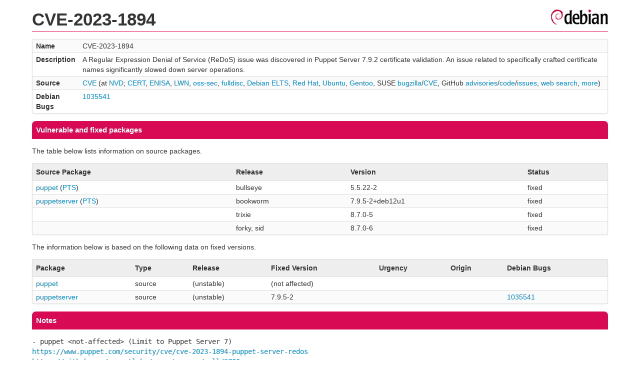

--- FILE ---
content_type: text/html; charset=UTF-8
request_url: https://security-tracker.debian.org/tracker/CVE-2023-1894
body_size: 1337
content:
<!DOCTYPE html>
<html><head><link type="text/css" rel="stylesheet" href="/tracker/style.css"> </link><script type="text/javascript" src="/tracker/script.js"> </script><title>CVE-2023-1894</title></head><body><header><h1>CVE-2023-1894</h1></header><table><tr><td><b>Name</b></td><td>CVE-2023-1894</td></tr><tr><td><b>Description</b></td><td>A Regular Expression Denial of Service (ReDoS) issue was discovered in Puppet Server 7.9.2 certificate validation. An issue related to specifically crafted certificate names significantly slowed down server operations.</td></tr><tr><td><b>Source</b></td><td><a href="https://www.cve.org/CVERecord?id=CVE-2023-1894">CVE</a> (at <a href="https://nvd.nist.gov/vuln/detail/CVE-2023-1894">NVD</a>; <a href="https://www.kb.cert.org/vuls/byid?searchview=&amp;query=CVE-2023-1894">CERT</a>, <a href="https://euvd.enisa.europa.eu/vulnerability/CVE-2023-1894">ENISA</a>, <a href="https://lwn.net/Search/DoSearch?words=CVE-2023-1894">LWN</a>, <a href="https://marc.info/?l=oss-security&amp;s=CVE-2023-1894">oss-sec</a>, <a href="https://marc.info/?l=full-disclosure&amp;s=CVE-2023-1894">fulldisc</a>, <a href="https://deb.freexian.com/extended-lts/tracker/CVE-2023-1894">Debian ELTS</a>, <a href="https://bugzilla.redhat.com/show_bug.cgi?id=CVE-2023-1894">Red Hat</a>, <a href="https://ubuntu.com/security/CVE-2023-1894">Ubuntu</a>, <a href="https://bugs.gentoo.org/show_bug.cgi?id=CVE-2023-1894">Gentoo</a>, SUSE <a href="https://bugzilla.suse.com/show_bug.cgi?id=CVE-2023-1894">bugzilla</a>/<a href="https://www.suse.com/security/cve/CVE-2023-1894/">CVE</a>, GitHub <a href="https://github.com/advisories?query=CVE-2023-1894">advisories</a>/<a href="https://github.com/search?type=Code&amp;q=%22CVE-2023-1894%22">code</a>/<a href="https://github.com/search?type=Issues&amp;q=%22CVE-2023-1894%22">issues</a>, <a href="https://duckduckgo.com/html?q=%22CVE-2023-1894%22">web search</a>, <a href="https://oss-security.openwall.org/wiki/vendors">more</a>)</td></tr><tr><td><b>Debian Bugs</b></td><td><a href="https://bugs.debian.org/cgi-bin/bugreport.cgi?bug=1035541">1035541</a></td></tr></table><h2>Vulnerable and fixed packages</h2><p>The table below lists information on source packages.</p><table><tr><th>Source Package</th><th>Release</th><th>Version</th><th>Status</th></tr><tr><td><a href="/tracker/source-package/puppet">puppet</a> (<a href="https://tracker.debian.org/pkg/puppet">PTS</a>)</td><td>bullseye</td><td>5.5.22-2</td><td>fixed</td></tr><tr><td><a href="/tracker/source-package/puppetserver">puppetserver</a> (<a href="https://tracker.debian.org/pkg/puppetserver">PTS</a>)</td><td>bookworm</td><td>7.9.5-2+deb12u1</td><td>fixed</td></tr><tr><td></td><td>trixie</td><td>8.7.0-5</td><td>fixed</td></tr><tr><td></td><td>forky, sid</td><td>8.7.0-6</td><td>fixed</td></tr></table><p>The information below is based on the following data on fixed versions.</p><table><tr><th>Package</th><th>Type</th><th>Release</th><th>Fixed Version</th><th>Urgency</th><th>Origin</th><th>Debian Bugs</th></tr><tr><td><a href="/tracker/source-package/puppet">puppet</a></td><td>source</td><td>(unstable)</td><td>(not affected)</td><td></td><td></td><td></td></tr><tr><td><a href="/tracker/source-package/puppetserver">puppetserver</a></td><td>source</td><td>(unstable)</td><td>7.9.5-2</td><td></td><td></td><td><a href="https://bugs.debian.org/cgi-bin/bugreport.cgi?bug=1035541">1035541</a></td></tr></table><h2>Notes</h2><pre><SPAN>- puppet &lt;not-affected&gt; (Limit to Puppet Server 7)</SPAN><br/><a href="https://www.puppet.com/security/cve/cve-2023-1894-puppet-server-redos">https://www.puppet.com/security/cve/cve-2023-1894-puppet-server-redos</a><br/><a href="https://github.com/puppetlabs/puppetserver/pull/2700">https://github.com/puppetlabs/puppetserver/pull/2700</a><br/><a href="https://github.com/puppetlabs/puppetserver/commit/545998b71baf70e35dc60c287f2cb2fc11ef9be2">https://github.com/puppetlabs/puppetserver/commit/545998b71baf70e35dc60c287f2cb2fc11ef9be2</a> (7.11.0)<br/><a href="https://github.com/puppetlabs/puppetserver/commit/9e0239c19bc852b98c1a63fb33998de7eae388dc">https://github.com/puppetlabs/puppetserver/commit/9e0239c19bc852b98c1a63fb33998de7eae388dc</a> (7.11.0)<br/></pre><hr/><form method="get" id="searchform" action="/tracker/">Search for package or bug name: <input type="text" name="query" onkeyup="onSearch(this.value)" onmousemove="onSearch(this.value)"/><input type="submit" value="Go"/> <a href="/tracker/data/report">Reporting problems</a></form><footer><p><a href="/tracker/">Home</a> - <a href="https://www.debian.org/security/">Debian Security</a> - <a href="https://salsa.debian.org/security-tracker-team/security-tracker/blob/master/bin/tracker_service.py">Source</a> <a href="https://salsa.debian.org/security-tracker-team/security-tracker">(Git)</a></p></footer></body></html>